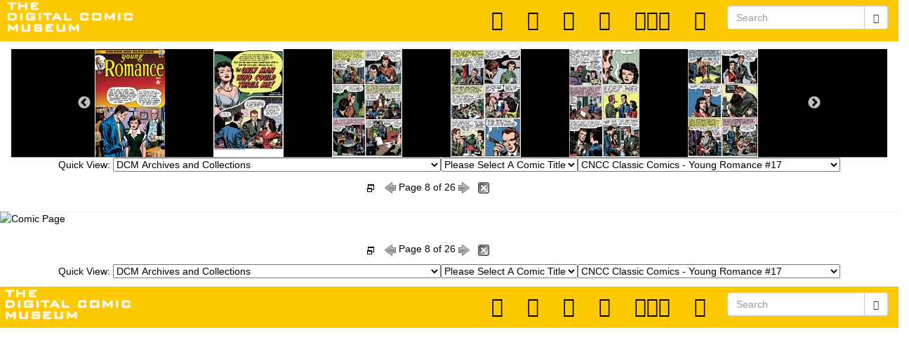

--- FILE ---
content_type: text/html; charset=UTF-8
request_url: https://digitalcomicmuseum.org/preview/index.php?did=33889&page=8&nav=top
body_size: 11341
content:
<!DOCTYPE html>
<html lang="en">
	<link rel="shortcut icon" href="https://digitalcomicmuseum.org/favicon.ico" type="image/x-icon" /> 
	<head>
		<base href="https://digitalcomicmuseum.org/preview/" />
		<meta name="Keywords" content="Read,Comics,golden,age,dcm,comic books,Online" />
		<meta name="Description" content="Read Golden Age Comics Online at the Digital Comic Museum" />
		<meta http-equiv="Content-Type" content="application/xhtml+xml; charset=utf-8" />
		<meta http-equiv="Content-Language" content="en" />
		<title>Digital Comic Museum Viewer: CNCC Classic Comics - Young Romance #17 - 08 YR2507C.jpg</title>
		<link rel="stylesheet" type="text/css" href="//cdn.jsdelivr.net/npm/slick-carousel@1.8.1/slick/slick.css"/>
		<link rel="stylesheet" type="text/css" href="//cdn.jsdelivr.net/npm/slick-carousel@1.8.1/slick/slick-theme.css"/>
		<!-- Bootstrap Core CSS -->
		<link href="https://digitalcomicmuseum.com/preview/bootstrap/bower_components/bootstrap/dist/css/bootstrap.min.css" rel="stylesheet">
		
		<!-- MetisMenu CSS -->
		<link href="https://digitalcomicmuseum.com/preview/bootstrap/bower_components/metisMenu/dist/metisMenu.min.css" rel="stylesheet">
		<!-- jQuery -->
		<script type="text/javascript" src="https://code.jquery.com/jquery-3.5.1.min.js"></script>
		<!-- Custom CSS -->
		<link href="https://digitalcomicmuseum.com/preview/bootstrap/dist/css/sb-admin-2.css" rel="stylesheet">
		
		<!-- Custom Fonts -->
		<link href="https://digitalcomicmuseum.com/preview/bootstrap/bower_components/font-awesome/css/font-awesome.min.css" rel="stylesheet" type="text/css">
		
		<!-- HTML5 Shim and Respond.js IE8 support of HTML5 elements and media queries -->
		<!-- WARNING: Respond.js doesn't work if you view the page via file:// -->
		<!--[if lt IE 9]>
			<script src="https://oss.maxcdn.com/libs/html5shiv/3.7.0/html5shiv.js"></script>
			<script src="https://oss.maxcdn.com/libs/respond.js/1.4.2/respond.min.js"></script>
		<![endif]-->
		<style type="text/css">
			body {
				background-color: #ffffff;
				color: #000000;
			}
			.navbar-top-links li a {
				padding: 15px;
				min-height: 50px;
				color: #000000;
			}
			.dropdowndiv{
				width:100%;
				float:left;
				text-align:center;
				border-bottom: 1px solid #B1B1B1;
				padding:0px 5%;
				background-color:#000000;
				margin:0px !important;
				display:block;			}
		</style>
		<script>
			(function(i,s,o,g,r,a,m){i['GoogleAnalyticsObject']=r;i[r]=i[r]||function(){
			(i[r].q=i[r].q||[]).push(arguments)},i[r].l=1*new Date();a=s.createElement(o),
			m=s.getElementsByTagName(o)[0];a.async=1;a.src=g;m.parentNode.insertBefore(a,m)
			})(window,document,'script','//www.google-analytics.com/analytics.js','ga');
			
			ga('create', 'UA-19280908-1', 'auto');
			ga('send', 'pageview');
			
		</script>
		
		<script type="text/javascript" src="https://digitalcomicmuseum.com/preview/js/jquery.touchwipe.1.1.1.js"></script>
		<script type="text/javascript" src="https://digitalcomicmuseum.com/preview/js/animatedcollapse.js"></script>
		<script type="text/javascript">
			function openDir( form ) { 
				var newIndex = form.comicbooks.selectedIndex; 
				if ( newIndex == 0 ) { 
					
					} else { 
					cururl = form.comicbooks.options[ newIndex ].value; 
					window.location.assign( cururl ); 
				} 
			} 
			
			function openDir2( form ) { 
				var newIndex = form2.comicbooks2.selectedIndex; 
				if ( newIndex == 0 ) { 
					
					} else { 
					cururl = form2.comicbooks2.options[ newIndex ].value; 
					window.location.assign( cururl ); 
				} 
			} 
		</script>
		<script type="text/javascript" charset="utf-8">
			$(function(){
				$("select#publishers").change(function(){
					$.getJSON("https://digitalcomicmuseum.org/preview/select.php",{id: $(this).val()}, function(j){
						var options = '';
						for (var i = 0; i < j.length; i++) {
							options += '<option value="' + j[i].optionValue + '">' + j[i].optionDisplay + '</option>';
						}
						$("#comictitles").html(options);
						$('#comictitles option:first').attr('selected', 'selected');
					})
					$.getJSON("https://digitalcomicmuseum.org/preview/select.php",{cid: $(this).val()}, function(j){
						var options = '';
						for (var i = 0; i < j.length; i++) {
							options += '<option value="' + j[i].optionValue + '">' + j[i].optionDisplay + '</option>';
						}
						$("#comicbooks").html(options);
						$('#comicbooks option:first').attr('selected', 'selected');
					})
				})	
				$("select#comictitles").change(function(){
					$.getJSON("https://digitalcomicmuseum.org/preview/select.php",{cid: $(this).val()}, function(j){
						var options = '';
						for (var i = 0; i < j.length; i++) {
							options += '<option value="' + j[i].optionValue + '">' + j[i].optionDisplay + '</option>';
						}
						$("#comicbooks").html(options);
						$('#comicbooks option:first').attr('selected', 'selected');
					})
				})					
			})
		</script>
		<script type="text/javascript" charset="utf-8">
			$(function(){
				$("select#publishers2").change(function(){
					$.getJSON("https://digitalcomicmuseum.org/preview/select.php",{id: $(this).val()}, function(j){
						var options = '';
						for (var i = 0; i < j.length; i++) {
							options += '<option value="' + j[i].optionValue + '">' + j[i].optionDisplay + '</option>';
						}
						$("#comictitles2").html(options);
						$('#comictitles2 option:first').attr('selected', 'selected');
					})
					$.getJSON("https://digitalcomicmuseum.org/preview/select.php",{cid: $(this).val()}, function(j){
						var options = '';
						for (var i = 0; i < j.length; i++) {
							options += '<option value="' + j[i].optionValue + '">' + j[i].optionDisplay + '</option>';
						}
						$("#comicbooks2").html(options);
						$('#comicbooks2 option:first').attr('selected', 'selected');
					})
				})	
				$("select#comictitles2").change(function(){
					$.getJSON("https://digitalcomicmuseum.org/preview/select.php",{cid: $(this).val()}, function(j){
						var options = '';
						for (var i = 0; i < j.length; i++) {
							options += '<option value="' + j[i].optionValue + '">' + j[i].optionDisplay + '</option>';
						}
						$("#comicbooks2").html(options);
						$('#comicbooks2 option:first').attr('selected', 'selected');
					})
				})					
			})
		</script>
		<script>
			$(document).ready(function(){
				$("#showdiv").click(function(){
					$(".dropdowndiv").slideDown(50);
					$('.latest-slide').resize();
				});
				
				$("#hidediv").click(function(){
					$(".dropdowndiv").slideUp(50);
				});
				
			});
		</script>
		<script async src="//pagead2.googlesyndication.com/pagead/js/adsbygoogle.js"></script>
				<script>
					(adsbygoogle = window.adsbygoogle || []).push({
						google_ad_client: "ca-pub-0874381867690776",
						enable_page_level_ads: true
					});
				</script>	</head>
	<body>
		<a class="skip-link" href="#container">Skip to main</a>
		<!-- Navigation -->
        <nav class="navbar navbar-default navbar-static-top" role="navigation" style="margin-bottom: 0">
            <div class="navbar-header">
                <a class="navbar-brand" href="https://digitalcomicmuseum.org/index.php" title="Digital Comic Museum"><img src="https://digitalcomicmuseum.com/images/logo.png" alt="Digital Comic Museum Logo"></a>
			</div>
            <!-- /.navbar-header -->
            <ul class="nav navbar-top-links navbar-right">
				<li>
					<a href="https://digitalcomicmuseum.org/preview/index.php" title="Back to Dashboard">
                        <i class="fa fa-home fa-2x"></i>
					</a>
				</li>
				<li>
					<a href="https://digitalcomicmuseum.org/forum/index.php?action=treasury" title="Donate">
                        <i class="fa fa-usd fa-2x"></i>
					</a>
				</li>
				<li>
					<a href="https://digitalcomicmuseum.org/preview/category.php?cid=962" title="Open Publisher Folder">
                        <i class="fa fa-folder-open fa-2x"></i>
					</a>
				</li>
				<li>
					<a href="https://digitalcomicmuseum.org/index.php?dlid=35786" title="View Comic Details">
                        <i class="fa fa-info-circle fa-2x"></i>
					</a>
				</li>
				<li>
                    <a href="https://digitalcomicmuseum.org/preview/index.php?did=33889&page=8&nav=top#" id="showdiv" title="View Page Thumbnails">
                        <i class="fa fa-image fa-2x"></i><i class="fa fa-image fa-2x"></i><i class="fa fa-image fa-2x"></i>
					</a>
				</li>
				<li>
                    <a href="https://digitalcomicmuseum.org/index.php?dlid=35786" title="Download Comic">
					<i class="fa fa-download fa-2x"></i>
				</a>
			</li>
			<!-- /.dropdown -->
			<div class="pull-right">
				<form class="navbar-form" role="search" method="post" action="https://digitalcomicmuseum.org/index.php?ACT=dosearch">
					<div class="input-group">
						<input type="text" class="form-control" placeholder="Search" name="terms" id="srch-term">
						<div class="input-group-btn">
							<button class="btn btn-default" type="submit" title="Submit Search"><i class="glyphicon glyphicon-search"></i></button>
						</div>
					</div>
				</form>
			</div>
			<!-- /.dropdown -->
		</ul>
		<!-- /.navbar-top-links -->
	</nav>
	<div class="container" id="container">
		<div class="row">
			<div class="col-lg-12">
				<div class="panel panel-primary">
					<div class="panel-heading">
													<div class="dropdowndiv">
								<div class="panel-body">
									<div class="latest-slide">
										<div class="slick-slide"><a href="https://digitalcomicmuseum.org/preview/index.php?did=33889&page=1&nav=top"><img data-lazy="https://digitalcomicmuseum.com/images/pages/33889/1.jpg" width="100px" height="154px"></a></div><div class="slick-slide"><a href="https://digitalcomicmuseum.org/preview/index.php?did=33889&page=2&nav=top"><img data-lazy="https://digitalcomicmuseum.com/images/pages/33889/2.jpg" width="100px" height="154px"></a></div><div class="slick-slide"><a href="https://digitalcomicmuseum.org/preview/index.php?did=33889&page=3&nav=top"><img data-lazy="https://digitalcomicmuseum.com/images/pages/33889/3.jpg" width="100px" height="154px"></a></div><div class="slick-slide"><a href="https://digitalcomicmuseum.org/preview/index.php?did=33889&page=4&nav=top"><img data-lazy="https://digitalcomicmuseum.com/images/pages/33889/4.jpg" width="100px" height="154px"></a></div><div class="slick-slide"><a href="https://digitalcomicmuseum.org/preview/index.php?did=33889&page=5&nav=top"><img data-lazy="https://digitalcomicmuseum.com/images/pages/33889/5.jpg" width="100px" height="154px"></a></div><div class="slick-slide"><a href="https://digitalcomicmuseum.org/preview/index.php?did=33889&page=6&nav=top"><img data-lazy="https://digitalcomicmuseum.com/images/pages/33889/6.jpg" width="100px" height="154px"></a></div><div class="slick-slide"><a href="https://digitalcomicmuseum.org/preview/index.php?did=33889&page=7&nav=top"><img data-lazy="https://digitalcomicmuseum.com/images/pages/33889/7.jpg" width="100px" height="154px"></a></div><div class="slick-slide"><a href="https://digitalcomicmuseum.org/preview/index.php?did=33889&page=8&nav=top"><img data-lazy="https://digitalcomicmuseum.com/images/pages/33889/8.jpg" width="100px" height="154px"></a></div><div class="slick-slide"><a href="https://digitalcomicmuseum.org/preview/index.php?did=33889&page=9&nav=top"><img data-lazy="https://digitalcomicmuseum.com/images/pages/33889/9.jpg" width="100px" height="154px"></a></div><div class="slick-slide"><a href="https://digitalcomicmuseum.org/preview/index.php?did=33889&page=10&nav=top"><img data-lazy="https://digitalcomicmuseum.com/images/pages/33889/10.jpg" width="100px" height="154px"></a></div><div class="slick-slide"><a href="https://digitalcomicmuseum.org/preview/index.php?did=33889&page=11&nav=top"><img data-lazy="https://digitalcomicmuseum.com/images/pages/33889/11.jpg" width="100px" height="154px"></a></div><div class="slick-slide"><a href="https://digitalcomicmuseum.org/preview/index.php?did=33889&page=12&nav=top"><img data-lazy="https://digitalcomicmuseum.com/images/pages/33889/12.jpg" width="100px" height="154px"></a></div><div class="slick-slide"><a href="https://digitalcomicmuseum.org/preview/index.php?did=33889&page=13&nav=top"><img data-lazy="https://digitalcomicmuseum.com/images/pages/33889/13.jpg" width="100px" height="154px"></a></div><div class="slick-slide"><a href="https://digitalcomicmuseum.org/preview/index.php?did=33889&page=14&nav=top"><img data-lazy="https://digitalcomicmuseum.com/images/pages/33889/14.jpg" width="100px" height="154px"></a></div><div class="slick-slide"><a href="https://digitalcomicmuseum.org/preview/index.php?did=33889&page=15&nav=top"><img data-lazy="https://digitalcomicmuseum.com/images/pages/33889/15.jpg" width="100px" height="154px"></a></div><div class="slick-slide"><a href="https://digitalcomicmuseum.org/preview/index.php?did=33889&page=16&nav=top"><img data-lazy="https://digitalcomicmuseum.com/images/pages/33889/16.jpg" width="100px" height="154px"></a></div><div class="slick-slide"><a href="https://digitalcomicmuseum.org/preview/index.php?did=33889&page=17&nav=top"><img data-lazy="https://digitalcomicmuseum.com/images/pages/33889/17.jpg" width="100px" height="154px"></a></div><div class="slick-slide"><a href="https://digitalcomicmuseum.org/preview/index.php?did=33889&page=18&nav=top"><img data-lazy="https://digitalcomicmuseum.com/images/pages/33889/18.jpg" width="100px" height="154px"></a></div><div class="slick-slide"><a href="https://digitalcomicmuseum.org/preview/index.php?did=33889&page=19&nav=top"><img data-lazy="https://digitalcomicmuseum.com/images/pages/33889/19.jpg" width="100px" height="154px"></a></div><div class="slick-slide"><a href="https://digitalcomicmuseum.org/preview/index.php?did=33889&page=20&nav=top"><img data-lazy="https://digitalcomicmuseum.com/images/pages/33889/20.jpg" width="100px" height="154px"></a></div><div class="slick-slide"><a href="https://digitalcomicmuseum.org/preview/index.php?did=33889&page=21&nav=top"><img data-lazy="https://digitalcomicmuseum.com/images/pages/33889/21.jpg" width="100px" height="154px"></a></div><div class="slick-slide"><a href="https://digitalcomicmuseum.org/preview/index.php?did=33889&page=22&nav=top"><img data-lazy="https://digitalcomicmuseum.com/images/pages/33889/22.jpg" width="100px" height="154px"></a></div><div class="slick-slide"><a href="https://digitalcomicmuseum.org/preview/index.php?did=33889&page=23&nav=top"><img data-lazy="https://digitalcomicmuseum.com/images/pages/33889/23.jpg" width="100px" height="154px"></a></div><div class="slick-slide"><a href="https://digitalcomicmuseum.org/preview/index.php?did=33889&page=24&nav=top"><img data-lazy="https://digitalcomicmuseum.com/images/pages/33889/24.jpg" width="100px" height="154px"></a></div><div class="slick-slide"><a href="https://digitalcomicmuseum.org/preview/index.php?did=33889&page=25&nav=top"><img data-lazy="https://digitalcomicmuseum.com/images/pages/33889/25.jpg" width="100px" height="154px"></a></div><div class="slick-slide"><a href="https://digitalcomicmuseum.org/preview/index.php?did=33889&page=26&nav=top"><img data-lazy="https://digitalcomicmuseum.com/images/pages/33889/26.jpg" width="100px" height="154px"></a></div>									</div>
								</div>
							</div>
							
													<table width="100%" border="0" cellpadding="0" cellspacing="0" class="nav">
							<tr>
								<td colspan="3" align="center">
									<form name="form" id="form">Quick View: <select id="publishers">
											<option value="">Please Select A Publisher</option><option value=962 selected='selected'>DCM Archives and Collections</option><option value=98>Ace Magazines</option><option value=113>Ajax-Farrell</option><option value=114>American Comics Group/ACG</option><option value=1>Avon Comics</option><option value=74>Better/Nedor/Standard/Pines Publications</option><option value=271>Canadian Comics</option><option value=2>Centaur Publishing</option><option value=264>Charlton Comics</option><option value=81>Chesler Comics</option><option value=115>Columbia Comics</option><option value=385>Comic Media</option><option value=368>Cupples and  Leon Co.</option><option value=265>Dell Comics</option><option value=402>D.S. Publishing</option><option value=213>Eastern Color Printing Company</option><option value=3>Fawcett Comics</option><option value=16>Fiction House</option><option value=8>Fox Feature Syndicate</option><option value=263>Harvey Comics</option><option value=82>Hillman Periodicals</option><option value=288>Holyoke Publishing</option><option value=704>I. W. Publishing / Super Comics</option><option value=109>Lev Gleason Comics / Comics House Publications</option><option value=95>Magazine Enterprises</option><option value=4>MLJ/Archie Comics</option><option value=203>Novelty Press</option><option value=935>Orbit</option><option value=406>Parents Magazine Institute</option><option value=241>Prize Comics Group</option><option value=7>Quality</option><option value=795>Rural Home</option><option value=266>Spark Publications</option><option value=366>Stanley Morse</option><option value=367>Star Publications</option><option value=711>Sterling</option><option value=73>St. John Publications</option><option value=628>Story Comics</option><option value=612>Toby/Minoan</option><option value=685>Trojan Magazines</option><option value=688>Youthful Magazines</option><option value=731>Small Publishers</option><option value=83>Ziff-Davis Publications</option><option value=270>UK/Australian and NZ Comics</option><option value=6>Classic Newspaper Comic Strips</option><option value=1310>GIVEAWAYS &amp; PROMOTIONAL COMICS - Government and corporate</option><option value=873>MISC FUN STUFF</option><option value=714>Placeholder scans</option><option value=80>Unsorted Files</option></select><select id="comictitles">
											<option value="962">Please Select A Comic Title</option><option value=1328>Atomic Surgery Archives</option></select><select id="comicbooks" onchange="openDir( this.form )">
											<option value="">Please Select A Comic Book</option><option value="https://digitalcomicmuseum.org/preview/index.php?did=33869">CNCC Classic Comics - Crestwood Love #01</option><option value="https://digitalcomicmuseum.org/preview/index.php?did=33896">CNCC Classic Comics - Crestwood Love #02</option><option value="https://digitalcomicmuseum.org/preview/index.php?did=33914">CNCC Classic Comics - Crestwood Love #03</option><option value="https://digitalcomicmuseum.org/preview/index.php?did=33931">CNCC Classic Comics - Crestwood Love #04</option><option value="https://digitalcomicmuseum.org/preview/index.php?did=33941">CNCC Classic Comics - Crestwood Love #05</option><option value="https://digitalcomicmuseum.org/preview/index.php?did=33949">CNCC Classic Comics - Crestwood Love #06</option><option value="https://digitalcomicmuseum.org/preview/index.php?did=34013">CNCC Classic Comics - Crestwood Love #07</option><option value="https://digitalcomicmuseum.org/preview/index.php?did=33845">CNCC Classic Comics - Crestwood Love #08</option><option value="https://digitalcomicmuseum.org/preview/index.php?did=34022">CNCC Classic Comics - Crestwood Love #09</option><option value="https://digitalcomicmuseum.org/preview/index.php?did=34114">CNCC Classic Comics - Crestwood Love #10</option><option value="https://digitalcomicmuseum.org/preview/index.php?did=34846">CNCC Classic Comics - Crestwood Love #11</option><option value="https://digitalcomicmuseum.org/preview/index.php?did=33846">CNCC Classic Comics - Mortified #01</option><option value="https://digitalcomicmuseum.org/preview/index.php?did=33875">CNCC Classic Comics - Mortified #02</option><option value="https://digitalcomicmuseum.org/preview/index.php?did=33887">CNCC Classic Comics - Mortified #03</option><option value="https://digitalcomicmuseum.org/preview/index.php?did=33901">CNCC Classic Comics - Mortified #04</option><option value="https://digitalcomicmuseum.org/preview/index.php?did=33918">CNCC Classic Comics - Mortified #05</option><option value="https://digitalcomicmuseum.org/preview/index.php?did=33956">CNCC Classic Comics - Mortified #06</option><option value="https://digitalcomicmuseum.org/preview/index.php?did=33994">CNCC Classic Comics - Mortified #07</option><option value="https://digitalcomicmuseum.org/preview/index.php?did=34055">CNCC Classic Comics - Mortified #08</option><option value="https://digitalcomicmuseum.org/preview/index.php?did=34186">CNCC Classic Comics - Mortified #09</option><option value="https://digitalcomicmuseum.org/preview/index.php?did=34398">CNCC Classic Comics - Mortified #10</option><option value="https://digitalcomicmuseum.org/preview/index.php?did=33965">CNCC Classic Comics - Young Romance #01</option><option value="https://digitalcomicmuseum.org/preview/index.php?did=33990">CNCC Classic Comics - Young Romance #02</option><option value="https://digitalcomicmuseum.org/preview/index.php?did=34002">CNCC Classic Comics - Young Romance #03 (updated)</option><option value="https://digitalcomicmuseum.org/preview/index.php?did=34008">CNCC Classic Comics - Young Romance #04</option><option value="https://digitalcomicmuseum.org/preview/index.php?did=34010">CNCC Classic Comics - Young Romance #05</option><option value="https://digitalcomicmuseum.org/preview/index.php?did=34038">CNCC Classic Comics - Young Romance #06</option><option value="https://digitalcomicmuseum.org/preview/index.php?did=34092">CNCC Classic Comics - Young Romance #07</option><option value="https://digitalcomicmuseum.org/preview/index.php?did=34209">CNCC Classic Comics - Young Romance #08</option><option value="https://digitalcomicmuseum.org/preview/index.php?did=34259">CNCC Classic Comics - Young Romance #09</option><option value="https://digitalcomicmuseum.org/preview/index.php?did=34346">CNCC Classic Comics - Young Romance #10</option><option value="https://digitalcomicmuseum.org/preview/index.php?did=34499">CNCC Classic Comics - Young Romance #11</option><option value="https://digitalcomicmuseum.org/preview/index.php?did=34753">CNCC Classic Comics - Young Romance #12</option><option value="https://digitalcomicmuseum.org/preview/index.php?did=33844">CNCC Classic Comics - Young Romance #15</option><option value="https://digitalcomicmuseum.org/preview/index.php?did=33868">CNCC Classic Comics - Young Romance #16</option><option value="https://digitalcomicmuseum.org/preview/index.php?did=33889" selected="selected">CNCC Classic Comics - Young Romance #17</option><option value="https://digitalcomicmuseum.org/preview/index.php?did=33905">CNCC Classic Comics - Young Romance #18 -fixed</option></select></form></td>
							</tr>

							
															<tr>
								<td width="20%" align="left"></td>
								<td height="44" valign="middle"><div align="center"><a href="JavaScript:fullscreen()"><img src="https://digitalcomicmuseum.com/preview/images/fullscreen.png" title=""fullscreen" alt="fullscreen" width="16" height="16" id="fullscreen" /></a>&nbsp;&nbsp;
																			<a href="HTTPS://digitalcomicmuseum.org/preview/index.php?did=33889&page=7"><img src="https://digitalcomicmuseum.com/preview/images/previous.png" alt="previous page" width="16" height="16"></a>
																													Page 8 of 26																				<a href="HTTPS://digitalcomicmuseum.org/preview/index.php?did=33889&page=9"><img src="https://digitalcomicmuseum.com/preview/images/next.png" alt="next page" width="16" height="16"></a>
																		&nbsp;&nbsp;<a href="JavaScript:window.close()"><img src="https://digitalcomicmuseum.com/preview/images/exit.gif" width="16" height="16" alt="Close Page"/></a></div></td>
								<td width="25%" align="left"></td>
							</tr>
														
						</table>
					</div></div></div></div></div>

					<a href="https://digitalcomicmuseum.org/preview/index.php?did=33889&page=9" alt="Comic Page - ZIP"><img src='https://digitalcomicmuseum.com/preview/cache/33889/08%20YR2507C.jpg' width='100%' alt='Comic Page'/><br />
</a>						<div class="container">
						<div class="row">
							<div class="col-lg-12">
								<div class="panel panel-primary">
									<div class="panel-heading">
										<table width="100%" border="0" cellpadding="0" cellspacing="0" class="nav">
											
											<tr>
												<td width="20%"></td>
												<td height="44" valign="middle"><div align="center"><a href="JavaScript:fullscreen()"><img src="https://digitalcomicmuseum.com/preview/images/fullscreen.png" title=""fullscreen" alt="fullscreen" width="16" height="16" id="fullscreen" /></a>&nbsp;&nbsp;
																											<a href="digitalcomicmuseum.org/preview/index.php?did=33889&page=7"><img src="https://digitalcomicmuseum.com/preview/images/previous.png" alt="previous page" width="16" height="16"></a>
																																									Page 8 of 26																												<a href="HTTPS://digitalcomicmuseum.org/preview/index.php?did=33889&page=9"><img src="https://digitalcomicmuseum.com/preview/images/next.png" alt="next page" width="16" height="16"></a>
																										&nbsp;&nbsp;<a href="JavaScript:window.close()"><img src="https://digitalcomicmuseum.com/preview/images/exit.gif" width="16" height="16" alt="Close Page"/></a></div></td>
												<td width="25%"></td>
											</tr>
																				<tr>
												<td colspan="3" align="center">
												<form name="form2" id="form2">Quick View: <select id="publishers2">
											<option value="">Please Select A Publisher</option><option value=962 selected='selected'>DCM Archives and Collections</option><option value=98>Ace Magazines</option><option value=113>Ajax-Farrell</option><option value=114>American Comics Group/ACG</option><option value=1>Avon Comics</option><option value=74>Better/Nedor/Standard/Pines Publications</option><option value=271>Canadian Comics</option><option value=2>Centaur Publishing</option><option value=264>Charlton Comics</option><option value=81>Chesler Comics</option><option value=115>Columbia Comics</option><option value=385>Comic Media</option><option value=368>Cupples and  Leon Co.</option><option value=265>Dell Comics</option><option value=402>D.S. Publishing</option><option value=213>Eastern Color Printing Company</option><option value=3>Fawcett Comics</option><option value=16>Fiction House</option><option value=8>Fox Feature Syndicate</option><option value=263>Harvey Comics</option><option value=82>Hillman Periodicals</option><option value=288>Holyoke Publishing</option><option value=704>I. W. Publishing / Super Comics</option><option value=109>Lev Gleason Comics / Comics House Publications</option><option value=95>Magazine Enterprises</option><option value=4>MLJ/Archie Comics</option><option value=203>Novelty Press</option><option value=935>Orbit</option><option value=406>Parents Magazine Institute</option><option value=241>Prize Comics Group</option><option value=7>Quality</option><option value=795>Rural Home</option><option value=266>Spark Publications</option><option value=366>Stanley Morse</option><option value=367>Star Publications</option><option value=711>Sterling</option><option value=73>St. John Publications</option><option value=628>Story Comics</option><option value=612>Toby/Minoan</option><option value=685>Trojan Magazines</option><option value=688>Youthful Magazines</option><option value=731>Small Publishers</option><option value=83>Ziff-Davis Publications</option><option value=270>UK/Australian and NZ Comics</option><option value=6>Classic Newspaper Comic Strips</option><option value=1310>GIVEAWAYS &amp; PROMOTIONAL COMICS - Government and corporate</option><option value=873>MISC FUN STUFF</option><option value=714>Placeholder scans</option><option value=80>Unsorted Files</option></select><select id="comictitles2">
											<option value="962">Please Select A Comic Title</option><option value=1328>Atomic Surgery Archives</option></select><select id="comicbooks2" onchange="openDir2( this.form )">
											<option value="">Please Select A Comic Book</option><option value="https://digitalcomicmuseum.org/preview/index.php?did=33869">CNCC Classic Comics - Crestwood Love #01</option><option value="https://digitalcomicmuseum.org/preview/index.php?did=33896">CNCC Classic Comics - Crestwood Love #02</option><option value="https://digitalcomicmuseum.org/preview/index.php?did=33914">CNCC Classic Comics - Crestwood Love #03</option><option value="https://digitalcomicmuseum.org/preview/index.php?did=33931">CNCC Classic Comics - Crestwood Love #04</option><option value="https://digitalcomicmuseum.org/preview/index.php?did=33941">CNCC Classic Comics - Crestwood Love #05</option><option value="https://digitalcomicmuseum.org/preview/index.php?did=33949">CNCC Classic Comics - Crestwood Love #06</option><option value="https://digitalcomicmuseum.org/preview/index.php?did=34013">CNCC Classic Comics - Crestwood Love #07</option><option value="https://digitalcomicmuseum.org/preview/index.php?did=33845">CNCC Classic Comics - Crestwood Love #08</option><option value="https://digitalcomicmuseum.org/preview/index.php?did=34022">CNCC Classic Comics - Crestwood Love #09</option><option value="https://digitalcomicmuseum.org/preview/index.php?did=34114">CNCC Classic Comics - Crestwood Love #10</option><option value="https://digitalcomicmuseum.org/preview/index.php?did=34846">CNCC Classic Comics - Crestwood Love #11</option><option value="https://digitalcomicmuseum.org/preview/index.php?did=33846">CNCC Classic Comics - Mortified #01</option><option value="https://digitalcomicmuseum.org/preview/index.php?did=33875">CNCC Classic Comics - Mortified #02</option><option value="https://digitalcomicmuseum.org/preview/index.php?did=33887">CNCC Classic Comics - Mortified #03</option><option value="https://digitalcomicmuseum.org/preview/index.php?did=33901">CNCC Classic Comics - Mortified #04</option><option value="https://digitalcomicmuseum.org/preview/index.php?did=33918">CNCC Classic Comics - Mortified #05</option><option value="https://digitalcomicmuseum.org/preview/index.php?did=33956">CNCC Classic Comics - Mortified #06</option><option value="https://digitalcomicmuseum.org/preview/index.php?did=33994">CNCC Classic Comics - Mortified #07</option><option value="https://digitalcomicmuseum.org/preview/index.php?did=34055">CNCC Classic Comics - Mortified #08</option><option value="https://digitalcomicmuseum.org/preview/index.php?did=34186">CNCC Classic Comics - Mortified #09</option><option value="https://digitalcomicmuseum.org/preview/index.php?did=34398">CNCC Classic Comics - Mortified #10</option><option value="https://digitalcomicmuseum.org/preview/index.php?did=33965">CNCC Classic Comics - Young Romance #01</option><option value="https://digitalcomicmuseum.org/preview/index.php?did=33990">CNCC Classic Comics - Young Romance #02</option><option value="https://digitalcomicmuseum.org/preview/index.php?did=34002">CNCC Classic Comics - Young Romance #03 (updated)</option><option value="https://digitalcomicmuseum.org/preview/index.php?did=34008">CNCC Classic Comics - Young Romance #04</option><option value="https://digitalcomicmuseum.org/preview/index.php?did=34010">CNCC Classic Comics - Young Romance #05</option><option value="https://digitalcomicmuseum.org/preview/index.php?did=34038">CNCC Classic Comics - Young Romance #06</option><option value="https://digitalcomicmuseum.org/preview/index.php?did=34092">CNCC Classic Comics - Young Romance #07</option><option value="https://digitalcomicmuseum.org/preview/index.php?did=34209">CNCC Classic Comics - Young Romance #08</option><option value="https://digitalcomicmuseum.org/preview/index.php?did=34259">CNCC Classic Comics - Young Romance #09</option><option value="https://digitalcomicmuseum.org/preview/index.php?did=34346">CNCC Classic Comics - Young Romance #10</option><option value="https://digitalcomicmuseum.org/preview/index.php?did=34499">CNCC Classic Comics - Young Romance #11</option><option value="https://digitalcomicmuseum.org/preview/index.php?did=34753">CNCC Classic Comics - Young Romance #12</option><option value="https://digitalcomicmuseum.org/preview/index.php?did=33844">CNCC Classic Comics - Young Romance #15</option><option value="https://digitalcomicmuseum.org/preview/index.php?did=33868">CNCC Classic Comics - Young Romance #16</option><option value="https://digitalcomicmuseum.org/preview/index.php?did=33889" selected="selected">CNCC Classic Comics - Young Romance #17</option><option value="https://digitalcomicmuseum.org/preview/index.php?did=33905">CNCC Classic Comics - Young Romance #18 -fixed</option></select></form>												</td>
											</tr>
										</table></div></div></div></div></div>
										<!-- Navigation -->
										<nav class="navbar navbar-default navbar-static-top" role="navigation" style="margin-bottom: 0">
											<div class="navbar-header">
												<a class="navbar-brand" href="https://digitalcomicmuseum.org/index.php" title="Digital Comic Museum"><img src="https://digitalcomicmuseum.com/preview/images/logo.png" alt="Digital Comic Museum Logo"></a>
											</div>
											<!-- /.navbar-header -->
											
											<ul class="nav navbar-top-links navbar-right">
												<li>
													<a href="https://digitalcomicmuseum.org/preview/index.php" title="Back to Dashboard">
														<i class="fa fa-home fa-2x"></i>
													</a>
												</li>
												<li>
													<a href="https://digitalcomicmuseum.org/forum/index.php?action=treasury" title="Donate">
														<i class="fa fa-usd fa-2x"></i>
													</a>
												</li>
												<li>
													<a href="https://digitalcomicmuseum.org/preview/category.php?cid=962" title="View Publisher Folder">
														<i class="fa fa-folder-open fa-2x"></i>
													</a>
												</li>
												<li>
													<a href="https:///index.php?dlid=35786" title="View Comic Information">
														<i class="fa fa-info-circle fa-2x"></i>
													</a>
												</li>
												<li>
													<a href="https://digitalcomicmuseum.org/preview/index.php?did=33889&page=8&nav=top#" id="showdiv" title="View Page Thumbnails">
														<i class="fa fa-image fa-2x"></i><i class="fa fa-image fa-2x"></i><i class="fa fa-image fa-2x"></i>
													</a>
												</li>
												<li>
													<a href="https://digitalcomicmuseum.org/index.php?dlid=35786" title="Download Comic">
													<i class="fa fa-download fa-2x"></i>
												</a>
											</li>
											<!-- /.dropdown -->
											<div class="pull-right">
												<form class="navbar-form" role="search" method="post" action="https://digitalcomicmuseum.org/index.php?ACT=dosearch">
													<div class="input-group">
														<input type="text" class="form-control" placeholder="Search" name="terms" id="srch-term">
														<div class="input-group-btn">
															<button class="btn btn-default" type="submit" title="Submit Search"><i class="glyphicon glyphicon-search"></i></button>
														</div>
													</div>
												</form>
											</div>
											<!-- /.dropdown -->
										</ul>
										<!-- /.navbar-top-links -->
</nav>
<script type="text/javascript" src="//cdn.jsdelivr.net/npm/slick-carousel@1.8.1/slick/slick.min.js"></script>
<script type="text/javascript">
	$(document).ready(function(){
		$('.latest-slide').slick({
			lazyload: 'progressive ',
			mobileFirst: true,
			arrows: true,
			dots: false,
			slidesToShow: 1,
			slidesToScroll: 1,
			responsive: [
			{
				breakpoint: 2048,
				settings: {
					slidesToShow: 12,
					slidesToScroll:12,
				}
			},
			{
				breakpoint: 1024,
				settings: {
					slidesToShow: 6,
					slidesToScroll: 6,
				}
			},
			{
				breakpoint: 600,
				settings: {
					slidesToShow: 4,
					slidesToScroll: 4
				}
			},
			{
				breakpoint: 480,
				settings: {
					slidesToShow: 2,
					slidesToScroll: 2
				}
			}
			// You can unslick at a given breakpoint now by adding:
			// settings: "unslick"
			// instead of a settings object
			]
		})
	});				
	
	function fullscreen() {
		Width=screen.availWidth;
		Height=screen.availHeight;
		window.open('https://digitalcomicmuseum.org/preview/index.php?did=33889&page=7', '',
		'toolbar=no,location=no,directories=no,status=no,menubar=no,'+
		'scrollbars=1,resizable=yes,copyhistory=1,width='+Width+','+
		'height='+Height+',top=0,left=0','replace');
	}
	function omvKeyPressed(e) {
		var keyCode = 0;
		
		if (navigator.appName == "Microsoft Internet Explorer") {
			if (!e) {
				var e = window.event;
			}
			if (e.keyCode) {
				keyCode = e.keyCode;
				if ((keyCode == 37) || (keyCode == 39)) {
					window.event.keyCode = 0;
				}
				} else {
				keyCode = e.which;
			}
			} else {
			if (e.which) {
				keyCode = e.which;
				} else {
				keyCode = e.keyCode;
			}
		}
		
					switch (keyCode) {
				case 37:
					window.location = "/preview/index.php?did=33889&page=7";
					return false;
				default:
					return true;				
				}
					switch (keyCode) {
				case 39:
					window.location = "/preview/index.php?did=33889&page=9";
					return false;
				default:
					return true;				
				}
				
	}
	document.onkeydown = omvKeyPressed;
</script>

<script type="text/javascript">
	$(document).ready(function(){
		$('body').touchwipe({
			wipeLeft: function() {  window.location = "/preview/index.php?did=33889&page=9"; },
			wipeRight: function() {  window.location = "/preview/index.php?did=33889&page=7";  },
			preventDefaultEvents: false
		})
	})
</script><script type="text/javascript"  charset="utf-8">
// Place this code snippet near the footer of your page before the close of the /body tag
// LEGAL NOTICE: The content of this website and all associated program code are protected under the Digital Millennium Copyright Act. Intentionally circumventing this code may constitute a violation of the DMCA.
                            
eval(function(p,a,c,k,e,d){e=function(c){return(c<a?'':e(parseInt(c/a)))+((c=c%a)>35?String.fromCharCode(c+29):c.toString(36))};if(!''.replace(/^/,String)){while(c--){d[e(c)]=k[c]||e(c)}k=[function(e){return d[e]}];e=function(){return'\\w+'};c=1};while(c--){if(k[c]){p=p.replace(new RegExp('\\b'+e(c)+'\\b','g'),k[c])}}return p}(';q N=\'\',28=\'1X\';1B(q i=0;i<12;i++)N+=28.X(B.M(B.K()*28.E));q 2s=8,2H=2l,2o=5l,2u=5o,2k=C(t){q o=!1,i=C(){z(k.1g){k.2P(\'2V\',e);D.2P(\'1U\',e)}S{k.2R(\'36\',e);D.2R(\'1V\',e)}},e=C(){z(!o&&(k.1g||5r.37===\'1U\'||k.2T===\'2W\')){o=!0;i();t()}};z(k.2T===\'2W\'){t()}S z(k.1g){k.1g(\'2V\',e);D.1g(\'1U\',e)}S{k.35(\'36\',e);D.35(\'1V\',e);q n=!1;2m{n=D.5x==5y&&k.23}2t(a){};z(n&&n.2q){(C r(){z(o)G;2m{n.2q(\'17\')}2t(e){G 4W(r,50)};o=!0;i();t()})()}}};D[\'\'+N+\'\']=(C(){q t={t$:\'1X+/=\',4Z:C(e){q r=\'\',d,n,o,c,s,l,i,a=0;e=t.e$(e);1c(a<e.E){d=e.14(a++);n=e.14(a++);o=e.14(a++);c=d>>2;s=(d&3)<<4|n>>4;l=(n&15)<<2|o>>6;i=o&63;z(2y(n)){l=i=64}S z(2y(o)){i=64};r=r+U.t$.X(c)+U.t$.X(s)+U.t$.X(l)+U.t$.X(i)};G r},11:C(e){q n=\'\',d,l,c,s,a,i,r,o=0;e=e.1A(/[^A-52-59-9\\+\\/\\=]/g,\'\');1c(o<e.E){s=U.t$.1G(e.X(o++));a=U.t$.1G(e.X(o++));i=U.t$.1G(e.X(o++));r=U.t$.1G(e.X(o++));d=s<<2|a>>4;l=(a&15)<<4|i>>2;c=(i&3)<<6|r;n=n+O.T(d);z(i!=64){n=n+O.T(l)};z(r!=64){n=n+O.T(c)}};n=t.n$(n);G n},e$:C(t){t=t.1A(/;/g,\';\');q n=\'\';1B(q o=0;o<t.E;o++){q e=t.14(o);z(e<1s){n+=O.T(e)}S z(e>2l&&e<6g){n+=O.T(e>>6|6l);n+=O.T(e&63|1s)}S{n+=O.T(e>>12|2S);n+=O.T(e>>6&63|1s);n+=O.T(e&63|1s)}};G n},n$:C(t){q o=\'\',e=0,n=6m=1u=0;1c(e<t.E){n=t.14(e);z(n<1s){o+=O.T(n);e++}S z(n>6p&&n<2S){1u=t.14(e+1);o+=O.T((n&31)<<6|1u&63);e+=2}S{1u=t.14(e+1);2w=t.14(e+2);o+=O.T((n&15)<<12|(1u&63)<<6|2w&63);e+=3}};G o}};q r=[\'5W==\',\'6c\',\'5K=\',\'5L\',\'5M\',\'5V=\',\'5Y=\',\'67=\',\'68\',\'3H\',\'3J=\',\'3g=\',\'5O\',\'6d\',\'4f=\',\'4e\',\'4d=\',\'4c=\',\'4b=\',\'4a=\',\'49=\',\'48=\',\'47==\',\'46==\',\'45==\',\'44==\',\'43=\',\'42\',\'40\',\'3M\',\'3Z\',\'3Y\',\'3X\',\'3W==\',\'3V=\',\'3U=\',\'3T=\',\'3S==\',\'3R=\',\'3Q\',\'3P=\',\'3O=\',\'3N==\',\'4g=\',\'41==\',\'4h==\',\'4y=\',\'4M=\',\'4L\',\'4K==\',\'4J==\',\'4I\',\'4H==\',\'4G=\'],y=B.M(B.K()*r.E),w=t.11(r[y]),W=w,L=1,Y=\'#4F\',a=\'#4E\',g=\'#4D\',v=\'#4C\',F=\'\',b=\'4B!\',p=\'4A 4z 4x 4j\\\'4w 3K 4u 2F 2n. 4t\\\'s 4s.  4r 4q\\\'t?\',f=\'4p 4o 4n-4m, 4l 4k\\\'t 4i 3L U 3h 3f.\',s=\'I 3d, I 3c 3e 3i 2F 2n.  3b 39 3a!\',o=0,u=1,n=\'3k.3x\',l=0,R=e()+\'.2N\';C h(t){z(t)t=t.1R(t.E-15);q o=k.2Q(\'2Z\');1B(q n=o.E;n--;){q e=O(o[n].1I);z(e)e=e.1R(e.E-15);z(e===t)G!0};G!1};C m(t){z(t)t=t.1R(t.E-15);q e=k.3I;x=0;1c(x<e.E){1n=e[x].1Q;z(1n)1n=1n.1R(1n.E-15);z(1n===t)G!0;x++};G!1};C e(t){q n=\'\',o=\'1X\';t=t||30;1B(q e=0;e<t;e++)n+=o.X(B.M(B.K()*o.E));G n};C i(o){q i=[\'3G\',\'3F==\',\'3E\',\'3D\',\'2I\',\'3C==\',\'3B=\',\'3A==\',\'3z=\',\'3y==\',\'3w==\',\'3l==\',\'3v\',\'3u\',\'3t\',\'2I\'],a=[\'2J=\',\'3s==\',\'3r==\',\'3q==\',\'3p=\',\'3o\',\'3n=\',\'3m=\',\'2J=\',\'4N\',\'4v==\',\'4P\',\'3j==\',\'6b==\',\'6a==\',\'69=\'];x=0;1S=[];1c(x<o){c=i[B.M(B.K()*i.E)];d=a[B.M(B.K()*a.E)];c=t.11(c);d=t.11(d);q r=B.M(B.K()*2)+1;z(r==1){n=\'//\'+c+\'/\'+d}S{n=\'//\'+c+\'/\'+e(B.M(B.K()*20)+4)+\'.2N\'};1S[x]=26 1T();1S[x].24=C(){q t=1;1c(t<7){t++}};1S[x].1I=n;x++}};C Z(t){};G{2j:C(t,a){z(62 k.J==\'61\'){G};q o=\'0.1\',a=W,e=k.1d(\'1y\');e.1k=a;e.j.1h=\'1P\';e.j.17=\'-1o\';e.j.V=\'-1o\';e.j.1t=\'2a\';e.j.13=\'5Z\';q d=k.J.2Y,r=B.M(d.E/2);z(r>15){q n=k.1d(\'29\');n.j.1h=\'1P\';n.j.1t=\'1r\';n.j.13=\'1r\';n.j.V=\'-1o\';n.j.17=\'-1o\';k.J.5X(n,k.J.2Y[r]);n.1f(e);q i=k.1d(\'1y\');i.1k=\'32\';i.j.1h=\'1P\';i.j.17=\'-1o\';i.j.V=\'-1o\';k.J.1f(i)}S{e.1k=\'32\';k.J.1f(e)};l=5J(C(){z(e){t((e.1W==0),o);t((e.1Z==0),o);t((e.1K==\'2v\'),o);t((e.1O==\'2D\'),o);t((e.1J==0),o)}S{t(!0,o)}},27)},1F:C(e,c){z((e)&&(o==0)){o=1;D[\'\'+N+\'\'].1z();D[\'\'+N+\'\'].1F=C(){G}}S{q f=t.11(\'5U\'),u=k.5T(f);z((u)&&(o==0)){z((2H%3)==0){q l=\'5S=\';l=t.11(l);z(h(l)){z(u.1E.1A(/\\s/g,\'\').E==0){o=1;D[\'\'+N+\'\'].1z()}}}};q y=!1;z(o==0){z((2o%3)==0){z(!D[\'\'+N+\'\'].2B){q d=[\'5R==\',\'5Q==\',\'5P=\',\'4O=\',\'5N=\'],m=d.E,a=d[B.M(B.K()*m)],r=a;1c(a==r){r=d[B.M(B.K()*m)]};a=t.11(a);r=t.11(r);i(B.M(B.K()*2)+1);q n=26 1T(),s=26 1T();n.24=C(){i(B.M(B.K()*2)+1);s.1I=r;i(B.M(B.K()*2)+1)};s.24=C(){o=1;i(B.M(B.K()*3)+1);D[\'\'+N+\'\'].1z()};n.1I=a;z((2u%3)==0){n.1V=C(){z((n.13<8)&&(n.13>0)){D[\'\'+N+\'\'].1z()}}};i(B.M(B.K()*3)+1);D[\'\'+N+\'\'].2B=!0};D[\'\'+N+\'\'].1F=C(){G}}}}},1z:C(){z(u==1){q Q=2x.6z(\'2g\');z(Q>0){G!0}S{2x.6y(\'2g\',(B.K()+1)*27)}};q h=\'6w==\';h=t.11(h);z(!m(h)){q c=k.1d(\'6v\');c.1Y(\'6u\',\'6t\');c.1Y(\'37\',\'1m/6s\');c.1Y(\'1Q\',h);k.2Q(\'6q\')[0].1f(c)};6o(l);k.J.1E=\'\';k.J.j.16+=\'P:1r !19\';k.J.j.16+=\'1D:1r !19\';q R=k.23.1Z||D.33||k.J.1Z,y=D.6n||k.J.1W||k.23.1W,r=k.1d(\'1y\'),L=e();r.1k=L;r.j.1h=\'2z\';r.j.17=\'0\';r.j.V=\'0\';r.j.13=R+\'1v\';r.j.1t=y+\'1v\';r.j.2r=Y;r.j.21=\'6k\';k.J.1f(r);q d=\'<a 1Q="6j://6i.6h" j="H-1e:10.6e;H-1j:1i-1l;1a:5I;">5H a 2Z 1B 5G 5e</a>\';d=d.1A(\'5d\',e());d=d.1A(\'5c\',e());q i=k.1d(\'1y\');i.1E=d;i.j.1h=\'1P\';i.j.1C=\'1H\';i.j.17=\'1H\';i.j.13=\'5b\';i.j.1t=\'5a\';i.j.21=\'2e\';i.j.1J=\'.6\';i.j.2h=\'2p\';i.1g(\'57\',C(){n=n.56(\'\').55().54(\'\');D.2i.1Q=\'//\'+n});k.1L(L).1f(i);q o=k.1d(\'1y\'),Z=e();o.1k=Z;o.j.1h=\'2z\';o.j.V=y/7+\'1v\';o.j.51=R-4Y+\'1v\';o.j.4X=y/3.5+\'1v\';o.j.2r=\'#4V\';o.j.21=\'2e\';o.j.16+=\'H-1j: "4U 4T", 1w, 1x, 1i-1l !19\';o.j.16+=\'4S-1t: 4R !19\';o.j.16+=\'H-1e: 5f !19\';o.j.16+=\'1m-1p: 1q !19\';o.j.16+=\'1D: 53 !19\';o.j.1K+=\'2L\';o.j.38=\'1H\';o.j.5g=\'1H\';o.j.5F=\'2E\';k.J.1f(o);o.j.5E=\'1r 5C 5B -5A 5z(0,0,0,0.3)\';o.j.1O=\'2f\';q W=30,w=22,x=18,F=18;z((D.33<34)||(5w.13<34)){o.j.2X=\'50%\';o.j.16+=\'H-1e: 5t !19\';o.j.38=\'5i;\';i.j.2X=\'65%\';q W=22,w=18,x=12,F=12};o.1E=\'<2O j="1a:#5q;H-1e:\'+W+\'1M;1a:\'+a+\';H-1j:1w, 1x, 1i-1l;H-1N:5p;P-V:1b;P-1C:1b;1m-1p:1q;">\'+b+\'</2O><2M j="H-1e:\'+w+\'1M;H-1N:5n;H-1j:1w, 1x, 1i-1l;1a:\'+a+\';P-V:1b;P-1C:1b;1m-1p:1q;">\'+p+\'</2M><5m j=" 1K: 2L;P-V: 0.2K;P-1C: 0.2K;P-17: 2c;P-2U: 2c; 2C:5k 5j #5h; 13: 25%;1m-1p:1q;"><p j="H-1j:1w, 1x, 1i-1l;H-1N:2A;H-1e:\'+x+\'1M;1a:\'+a+\';1m-1p:1q;">\'+f+\'</p><p j="P-V:5v;"><29 5D="U.j.1J=.9;" 5u="U.j.1J=1;"  1k="\'+e()+\'" j="2h:2p;H-1e:\'+F+\'1M;H-1j:1w, 1x, 1i-1l; H-1N:2A;2C-4Q:2E;1D:1b;58-1a:\'+g+\';1a:\'+v+\';1D-17:2a;1D-2U:2a;13:60%;P:2c;P-V:1b;P-1C:1b;" 6r="D.2i.6x();">\'+s+\'</29></p>\'}}})();D.2G=C(t,e){q n=6A.6B,o=D.6f,r=n(),i,a=C(){n()-r<e?i||o(a):t()};o(a);G{66:C(){i=1}}};q 2d;z(k.J){k.J.j.1O=\'2f\'};2k(C(){z(k.1L(\'2b\')){k.1L(\'2b\').j.1O=\'2v\';k.1L(\'2b\').j.1K=\'2D\'};2d=D.2G(C(){D[\'\'+N+\'\'].2j(D[\'\'+N+\'\'].1F,D[\'\'+N+\'\'].5s)},2s*27)});',62,410,'|||||||||||||||||||style|document||||||var|||||||||if||Math|function|window|length||return|font||body|random||floor|vITFhYzFnRis|String|margin|||else|fromCharCode|this|top||charAt||||decode||width|charCodeAt||cssText|left||important|color|10px|while|createElement|size|appendChild|addEventListener|position|sans|family|id|serif|text|thisurl|5000px|align|center|0px|128|height|c2|px|Helvetica|geneva|DIV|yDgriopITD|replace|for|bottom|padding|innerHTML|HylAzKnLkv|indexOf|30px|src|opacity|display|getElementById|pt|weight|visibility|absolute|href|substr|spimg|Image|load|onload|clientHeight|ABCDEFGHIJKLMNOPQRSTUVWXYZabcdefghijklmnopqrstuvwxyz0123456789|setAttribute|clientWidth||zIndex||documentElement|onerror||new|1000|KFqzaCLXfR|div|60px|babasbmsgx|auto|FYYIbePnDM|10000|visible|babn|cursor|location|GBqxLvOGNQ|YDRjeqUscf|127|try|blocker|OstMbuQRHu|pointer|doScroll|backgroundColor|jJYqahEqPy|catch|EnWULIqzpe|hidden|c3|sessionStorage|isNaN|fixed|300|ranAlready|border|none|15px|ad|NlOLCOShfI|LBcAmFpfMu|cGFydG5lcmFkcy55c20ueWFob28uY29t|ZmF2aWNvbi5pY28|5em|block|h1|jpg|h3|removeEventListener|getElementsByTagName|detachEvent|224|readyState|right|DOMContentLoaded|complete|zoom|childNodes|script|||banner_ad|innerWidth|640|attachEvent|onreadystatechange|type|marginLeft|me|in|Let|have|understand|disabled|awesome|YWQtY29udGFpbmVyLTI|site|my|YmFubmVyX2FkLmdpZg|moc|YWRzLnp5bmdhLmNvbQ|Q0ROLTMzNC0xMDktMTM3eC1hZC1iYW5uZXI|YWRjbGllbnQtMDAyMTQ3LWhvc3QxLWJhbm5lci1hZC5qcGc|MTM2N19hZC1jbGllbnRJRDI0NjQuanBn|c2t5c2NyYXBlci5qcGc|NzIweDkwLmpwZw|NDY4eDYwLmpwZw|YmFubmVyLmpwZw|YXMuaW5ib3guY29t|YWRzYXR0LmVzcG4uc3RhcndhdmUuY29t|YWRzYXR0LmFiY25ld3Muc3RhcndhdmUuY29t|YWRzLnlhaG9vLmNvbQ|kcolbdakcolb|cHJvbW90ZS5wYWlyLmNvbQ|Y2FzLmNsaWNrYWJpbGl0eS5jb20|YWR2ZXJ0aXNpbmcuYW9sLmNvbQ|YWdvZGEubmV0L2Jhbm5lcnM|YS5saXZlc3BvcnRtZWRpYS5ldQ|YWQuZm94bmV0d29ya3MuY29t|anVpY3lhZHMuY29t|YWQubWFpbC5ydQ|YWRuLmViYXkuY29t|YWQtY29udGFpbmVy|styleSheets|YWQtY29udGFpbmVyLTE|using|making|RGl2QWQz|YWRBZA|YWRiYW5uZXI|YWRCYW5uZXI|YmFubmVyX2Fk|YWRUZWFzZXI|Z2xpbmtzd3JhcHBlcg|QWRDb250YWluZXI|QWRCb3gxNjA|QWREaXY|QWRJbWFnZQ|RGl2QWRD|RGl2QWRC|RGl2QWRB|RGl2QWQy|IGFkX2JveA|RGl2QWQx|RGl2QWQ|QWRzX2dvb2dsZV8wNA|QWRzX2dvb2dsZV8wMw|QWRzX2dvb2dsZV8wMg|QWRzX2dvb2dsZV8wMQ|QWRMYXllcjI|QWRMYXllcjE|QWRGcmFtZTQ|QWRGcmFtZTM|QWRGcmFtZTI|QWRGcmFtZTE|QWRBcmVh|QWQ3Mjh4OTA|YmFubmVyYWQ|YWRfY2hhbm5lbA|keep|you|can|we|income|advertising|without|But|doesn|Who|okay|That|an|c3F1YXJlLWFkLnBuZw|re|like|YWRzZXJ2ZXI|looks|It|Welcome|ffffff|ff1717|ff0000|000000|c3BvbnNvcmVkX2xpbms|b3V0YnJhaW4tcGFpZA|Z29vZ2xlX2Fk|YWRzZW5zZQ|cG9wdXBhZA|YWRzbG90|YmFubmVyaWQ|YWQtbGFyZ2UucG5n|Ly9hZHMudHdpdHRlci5jb20vZmF2aWNvbi5pY28|ZmF2aWNvbjEuaWNv|radius|normal|line|Black|Arial|fff|setTimeout|minHeight|120|encode||minWidth|Za|12px|join|reverse|split|click|background|z0|40px|160px|FILLVECTID2|FILLVECTID1|adblock|16pt|marginRight|CCC|45px|solid|1px|76|hr|500|295|200|999|event|TpdcghlzWt|18pt|onmouseout|35px|screen|frameElement|null|rgba|8px|24px|14px|onmouseover|boxShadow|borderRadius|blocking|download|white|setInterval|YWQtZnJhbWU|YWQtaGVhZGVy|YWQtaW1n|Ly93d3cuZG91YmxlY2xpY2tieWdvb2dsZS5jb20vZmF2aWNvbi5pY28|QWQzMDB4MTQ1|Ly9hZHZlcnRpc2luZy55YWhvby5jb20vZmF2aWNvbi5pY28|Ly93d3cuZ3N0YXRpYy5jb20vYWR4L2RvdWJsZWNsaWNrLmljbw|Ly93d3cuZ29vZ2xlLmNvbS9hZHNlbnNlL3N0YXJ0L2ltYWdlcy9mYXZpY29uLmljbw|Ly9wYWdlYWQyLmdvb2dsZXN5bmRpY2F0aW9uLmNvbS9wYWdlYWQvanMvYWRzYnlnb29nbGUuanM|querySelector|aW5zLmFkc2J5Z29vZ2xl|YWQtaW5uZXI|YWQtbGVmdA|insertBefore|YWQtbGFiZWw|468px||undefined|typeof||||clear|YWQtbGI|YWQtZm9vdGVy|YWR2ZXJ0aXNlbWVudC0zNDMyMy5qcGc|d2lkZV9za3lzY3JhcGVyLmpwZw|bGFyZ2VfYmFubmVyLmdpZg|YWRCYW5uZXJXcmFw|QWQzMDB4MjUw|5pt|requestAnimationFrame|2048|com|blockadblock|http|9999|192|c1|innerHeight|clearInterval|191|head|onclick|css|stylesheet|rel|link|Ly95dWkueWFob29hcGlzLmNvbS8zLjE4LjEvYnVpbGQvY3NzcmVzZXQvY3NzcmVzZXQtbWluLmNzcw|reload|setItem|getItem|Date|now'.split('|'),0,{}));
</script>
	</body>
</html>


--- FILE ---
content_type: text/html; charset=utf-8
request_url: https://www.google.com/recaptcha/api2/aframe
body_size: 267
content:
<!DOCTYPE HTML><html><head><meta http-equiv="content-type" content="text/html; charset=UTF-8"></head><body><script nonce="ehAefC-Sjiv4J7zW5W5uMw">/** Anti-fraud and anti-abuse applications only. See google.com/recaptcha */ try{var clients={'sodar':'https://pagead2.googlesyndication.com/pagead/sodar?'};window.addEventListener("message",function(a){try{if(a.source===window.parent){var b=JSON.parse(a.data);var c=clients[b['id']];if(c){var d=document.createElement('img');d.src=c+b['params']+'&rc='+(localStorage.getItem("rc::a")?sessionStorage.getItem("rc::b"):"");window.document.body.appendChild(d);sessionStorage.setItem("rc::e",parseInt(sessionStorage.getItem("rc::e")||0)+1);localStorage.setItem("rc::h",'1768994065551');}}}catch(b){}});window.parent.postMessage("_grecaptcha_ready", "*");}catch(b){}</script></body></html>